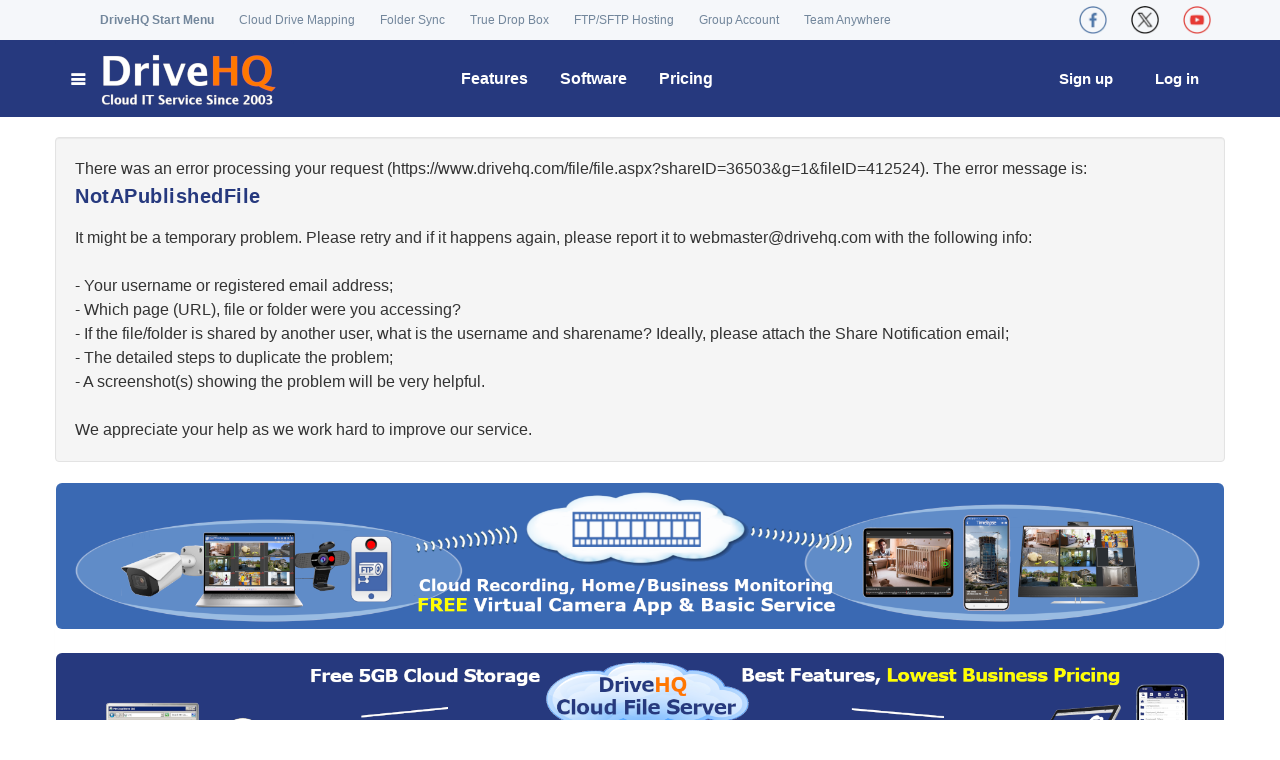

--- FILE ---
content_type: text/css
request_url: https://www.drivehq.com/CSS/fontStyle.css
body_size: 535
content:
.unnamed1 {
	font-family: "Verdana", "Arial", "Helvetica", "sans-serif";
	font-size: 10px;
}
.unnamed2 {
	text-decoration: none;
	font-family: "Verdana", "Arial", "Helvetica", "sans-serif";
	font-size: 11px;
}
.unnamed3 {
	font-family: "Verdana", "Arial", "Helvetica", "sans-serif";
	font-size: 12px;
	text-decoration: none;
}
.unnamed4 {
	font-family: "Verdana", "Arial", "Helvetica", "sans-serif";
	font-size: 10px;
}
.unnamed5 {
	font-family: "Verdana", "Arial", "Helvetica", "sans-serif";
	font-size: 11px;
}
